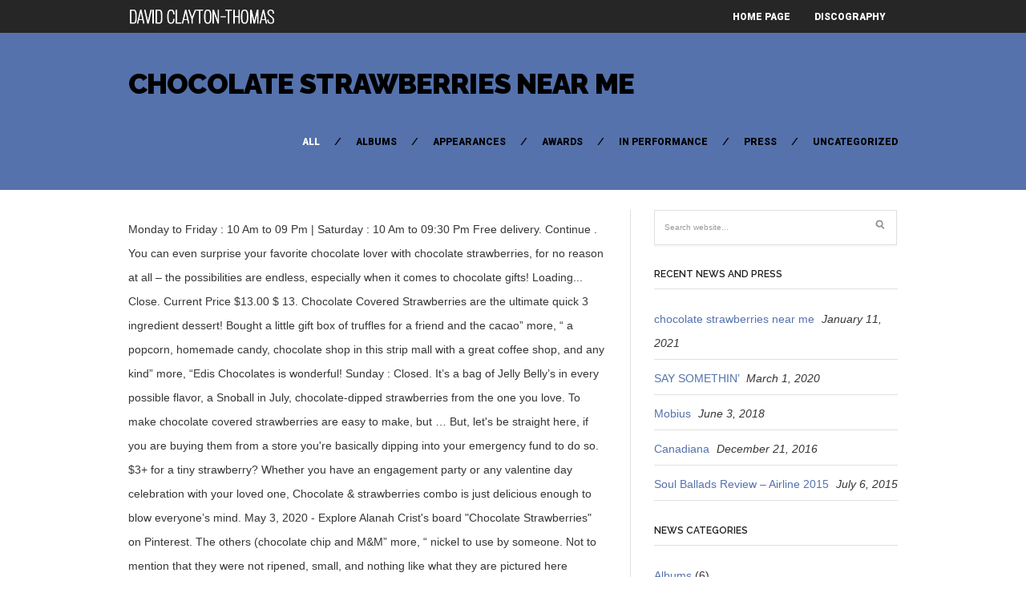

--- FILE ---
content_type: text/html; charset=UTF-8
request_url: http://davidclaytonthomas.com/imdod/yh9u1.php?3a2ae3=chocolate-strawberries-near-me
body_size: 9750
content:
<!DOCTYPE html>
<!--[if IE 6]>
<html id="ie6" lang="en-US">
<![endif]-->
<!--[if IE 7]>
<html id="ie7" lang="en-US">
<![endif]-->
<!--[if IE 8]>
<html id="ie8" lang="en-US">
<![endif]-->
<!--[if !(IE 6) | !(IE 7) | !(IE 8)  ]><!-->
<html lang="en-US">
<!--<![endif]-->
<head>
<meta charset="utf-8" />
<title>chocolate strawberries near me</title>

	<!-- Set the viewport width to device width for mobile -->
	<meta name="viewport" content="width=device-width, initial-scale=1, maximum-scale=1" />
    
    <!-- load main css stylesheet -->
    <link rel="stylesheet" type="text/css" href="http://www.davidclaytonthomas.com/wp-content/themes/barrci/style.css" media="screen" />
    
    <!-- load prettyPhoto css -->
    <link type="text/css" rel="stylesheet" href="http://www.davidclaytonthomas.com/wp-content/themes/barrci/styles/prettyPhoto.css" />

<!-- Vergo Styling -->
<style type="text/css">
body,.nav>li>ul,li.pricing ul,.tagcloud a:hover,.services,.section {background-color:#ffffff}
ul#serinfo-nav{border-color:#ffffff !important}
.body2,.header_scroll,.headbg,.header_noslide,#footer,.services h3 i,#portfolio-list>li>span,#content>span,li.main h3
		{background-color:#262626}
#nav li a,.nav>li>a
		{border-color:#262626}
span.ribbon,a#trigger,a.fromhome,.imgwrap,.flexslider a.flex-prev,.flexslider a.flex-next,.clients h3 i,#about-us h3 i,#homeblog h3 i,a.mainbutton,a.itembutton,.page-numbers.current,a.comment-reply-link,#submit,#comments .navigation a,.tagssingle a,.contact-form .submit,.intro,li.main h2,.plan-bottom a,.scrollTo_top a,.gallery-item
		{background-color:#5572ac}
#nav .current a,.nav>li>a:hover,.nav>li.current-menu-ancestor>a,.nav>li.current-menu-item>a,.nav>li.sfHover>a,.nav>li.current-menu-item>a {border-color:#5572ac !important}
.body1 a, a:link, a:visited,#serinfo h4 a{color:#5572ac}
h3.fromhome,li.inside h3,.inside,li.normal h3,.plan-bottom a,.homeblog a {color:#000000 !important}
a:hover,.body1 a:hover,#serinfo a:hover{color:#d5f009}

		.body2 a,a.body2 {color:#ffffff}

		.body2 a:hover,
		p.body2 a:hover
		{color:#ffdd00!important}

		.intro a:hover,#portfolio-filter a.current,#portfolio-filter li.current-cat a,#portfolio-filter li.active a,#portfolio-filter a.current
		{color:#ffffff !important}
.blogpage #content,.entry,.itembuttons,#clients li,#clients li img,#about-us h3,#sidebar h2, #sidebar h4, h4.homepage,.container-alt,#head,#top-nav,.searchformhead input.s,#foliosidebar,.searchform input.s,.nav>li>ul,#main-nav>li,.nav li ul li a,.fullbox,.pagination,input, textarea,input checkbox,input radio,select, file{border-color:#e0e0e0 !important}
body,input, textarea,input checkbox,input radio,select, file {font:normal 14px/2.2em Arial, sans-serif;color:#363636}
.body2 {font:normal 11px/2.2em Arial, sans-serif;color:#919191}
.body2 h2,.body2 h3 {color:#919191}
.intro{font:normal 12px/2.2em "Raleway", sans-serif;color:#000000}
.intro h1,.intro h1 a,#portfolio-filter a,ul#portfolio-filter li:before,.item_full p.meta a,a.itembutton,a.mainbutton,.ribbon_icon i,.page-numbers.current{color:#000000}
h1 {font:normal 25px/1.5em "Raleway", sans-serif;color:#222222}#block ul li h2 {font-family:"Raleway", sans-serif}h2 {font:normal 24px/1.2em "Raleway", sans-serif;color:#222222}p.image,blockquote{font-family:"Raleway", sans-serif}h3 {font:normal 20px/1.5em "Raleway", sans-serif;color:#222222}#sidebar h2,.folio_item h2,#portfolio-list h2,.sserif,a.itembutton,a.mainbutton,.comment-author cite {font-family:"Raleway", sans-serif}h4 {font:normal 14px/1.5em "Raleway", sans-serif;color:#222222}h5 {font:normal 14px/1.5em Arial, sans-serif;color:#222222}h6 {font:normal 14px/1.5em Arial, sans-serif;color:#222222}
#nav li a,.nav>li>a {font:normal 12px/1.7em "Roboto", sans-serif;color:#fff}#portfolio-filter a,.breadcrumb{font-family:"Roboto", sans-serif}.tab-post small a,.taggs a {color:#363636}
</style>
<!-- Vergo Mobile & Special CSS -->
<link href='http://fonts.googleapis.com/css?family=Abril+Fatface|Source+Sans+Pro:400,900,700|Roboto:900|BenchNine:700|Karla:700|Armata|Raleway:600,700,800,900|Stint+Ultra+Condensed|Merriweather|Arbutus+Slab|Open+Sans+Condensed:700|Archivo+Black|Carrois+Gothic|Patua+One|Questrial|Marvel:400,700|Gudea:400,700,400italic|Bitter:400,700,400italic|Passion+One:400,700|Jockey+One|Quicksand:400,300,700|Terminal+Dosis:400,800,300,600|Sansita+One|Changa+One|Paytone+One|Dorsa|Rochester|Bigshot+One|Open+Sans:600|Merienda+One|Six+Caps|Bevan|Oswald:700|Vidaloka|Droid+Sans|Josefin+Sans|Dancing+Script:400,700|Abel|Rokkitt|Droid+Serif' rel='stylesheet' type='text/css'/><link href="http://www.davidclaytonthomas.com/wp-content/themes/barrci/styles/font-awesome.min.css" rel="stylesheet" type="text/css" />

<link href="http://www.davidclaytonthomas.com/wp-content/themes/barrci/styles/font-awesome-ie7.css" rel="stylesheet" type="text/css" />

<link href="http://www.davidclaytonthomas.com/wp-content/themes/barrci/styles/mobile.css" rel="stylesheet" type="text/css" />

<link rel='dns-prefetch' href='//assets.juicer.io' />
<link rel='dns-prefetch' href='//s.w.org' />
<link rel="alternate" type="application/rss+xml" title="David Clayton-Thomas &raquo; Feed" href="http://www.davidclaytonthomas.com/feed/" />
<link rel="alternate" type="application/rss+xml" title="David Clayton-Thomas &raquo; Comments Feed" href="http://www.davidclaytonthomas.com/comments/feed/" />
		<script type="text/javascript">
			window._wpemojiSettings = {"baseUrl":"https:\/\/s.w.org\/images\/core\/emoji\/12.0.0-1\/72x72\/","ext":".png","svgUrl":"https:\/\/s.w.org\/images\/core\/emoji\/12.0.0-1\/svg\/","svgExt":".svg","source":{"concatemoji":"http:\/\/www.davidclaytonthomas.com\/wp-includes\/js\/wp-emoji-release.min.js?ver=5.4.4"}};
			/*! This file is auto-generated */
			!function(e,a,t){var r,n,o,i,p=a.createElement("canvas"),s=p.getContext&&p.getContext("2d");function c(e,t){var a=String.fromCharCode;s.clearRect(0,0,p.width,p.height),s.fillText(a.apply(this,e),0,0);var r=p.toDataURL();return s.clearRect(0,0,p.width,p.height),s.fillText(a.apply(this,t),0,0),r===p.toDataURL()}function l(e){if(!s||!s.fillText)return!1;switch(s.textBaseline="top",s.font="600 32px Arial",e){case"flag":return!c([127987,65039,8205,9895,65039],[127987,65039,8203,9895,65039])&&(!c([55356,56826,55356,56819],[55356,56826,8203,55356,56819])&&!c([55356,57332,56128,56423,56128,56418,56128,56421,56128,56430,56128,56423,56128,56447],[55356,57332,8203,56128,56423,8203,56128,56418,8203,56128,56421,8203,56128,56430,8203,56128,56423,8203,56128,56447]));case"emoji":return!c([55357,56424,55356,57342,8205,55358,56605,8205,55357,56424,55356,57340],[55357,56424,55356,57342,8203,55358,56605,8203,55357,56424,55356,57340])}return!1}function d(e){var t=a.createElement("script");t.src=e,t.defer=t.type="text/javascript",a.getElementsByTagName("head")[0].appendChild(t)}for(i=Array("flag","emoji"),t.supports={everything:!0,everythingExceptFlag:!0},o=0;o<i.length;o++)t.supports[i[o]]=l(i[o]),t.supports.everything=t.supports.everything&&t.supports[i[o]],"flag"!==i[o]&&(t.supports.everythingExceptFlag=t.supports.everythingExceptFlag&&t.supports[i[o]]);t.supports.everythingExceptFlag=t.supports.everythingExceptFlag&&!t.supports.flag,t.DOMReady=!1,t.readyCallback=function(){t.DOMReady=!0},t.supports.everything||(n=function(){t.readyCallback()},a.addEventListener?(a.addEventListener("DOMContentLoaded",n,!1),e.addEventListener("load",n,!1)):(e.attachEvent("onload",n),a.attachEvent("onreadystatechange",function(){"complete"===a.readyState&&t.readyCallback()})),(r=t.source||{}).concatemoji?d(r.concatemoji):r.wpemoji&&r.twemoji&&(d(r.twemoji),d(r.wpemoji)))}(window,document,window._wpemojiSettings);
		</script>
		<style type="text/css">
img.wp-smiley,
img.emoji {
	display: inline !important;
	border: none !important;
	box-shadow: none !important;
	height: 1em !important;
	width: 1em !important;
	margin: 0 .07em !important;
	vertical-align: -0.1em !important;
	background: none !important;
	padding: 0 !important;
}
</style>
	<link rel='stylesheet' id='juicerstyle-css'  href='//assets.juicer.io/embed.css?ver=5.4.4' type='text/css' media='all' />
<link rel='stylesheet' id='wp-block-library-css'  href='http://www.davidclaytonthomas.com/wp-includes/css/dist/block-library/style.min.css?ver=5.4.4' type='text/css' media='all' />
<script type='text/javascript' src='http://www.davidclaytonthomas.com/wp-includes/js/jquery/jquery.js?ver=1.12.4-wp'></script>
<script type='text/javascript' src='http://www.davidclaytonthomas.com/wp-includes/js/jquery/jquery-migrate.min.js?ver=1.4.1'></script>
<script type='text/javascript' src='http://www.davidclaytonthomas.com/wp-content/plugins/force-image-download/js/deefuse-forceImages-dl.js?ver=5.4.4'></script>
<script type='text/javascript' src='http://www.davidclaytonthomas.com/wp-includes/js/jquery/ui/core.min.js?ver=1.11.4'></script>
<script type='text/javascript' src='http://www.davidclaytonthomas.com/wp-includes/js/jquery/ui/widget.min.js?ver=1.11.4'></script>
<script type='text/javascript' src='http://www.davidclaytonthomas.com/wp-includes/js/jquery/ui/tabs.min.js?ver=1.11.4'></script>
<script type='text/javascript' src='http://www.davidclaytonthomas.com/wp-content/themes/barrci/functions/js/shortcodes.js?ver=1'></script>
<script type='text/javascript' src='//assets.juicer.io/embed-no-jquery.js?ver=5.4.4'></script>
<link rel='https://api.w.org/' href='http://www.davidclaytonthomas.com/wp-json/' />
<link rel="EditURI" type="application/rsd+xml" title="RSD" href="http://www.davidclaytonthomas.com/xmlrpc.php?rsd" />
<link rel="wlwmanifest" type="application/wlwmanifest+xml" href="http://www.davidclaytonthomas.com/wp-includes/wlwmanifest.xml" /> 
<link rel='prev' title='SAY SOMETHIN’' href='http://www.davidclaytonthomas.com/say-somethin/' />
<meta name="generator" content=" 5.4.4" />
<link rel="canonical" href="http://www.davidclaytonthomas.com/t1gzgd6l/" />
<link rel='shortlink' href='http://www.davidclaytonthomas.com/?p=746' />
<link rel="alternate" type="application/json+oembed" href="http://www.davidclaytonthomas.com/wp-json/oembed/1.0/embed?url=http%3A%2F%2Fwww.davidclaytonthomas.com%2Ft1gzgd6l%2F" />
<link rel="alternate" type="text/xml+oembed" href="http://www.davidclaytonthomas.com/wp-json/oembed/1.0/embed?url=http%3A%2F%2Fwww.davidclaytonthomas.com%2Ft1gzgd6l%2F&#038;format=xml" />
<!-- Themnific Shortcodes CSS -->
<link href="http://www.davidclaytonthomas.com/wp-content/themes/barrci/functions/css/shortcodes.css" rel="stylesheet" type="text/css" />

</head>

     
<body class="post-template-default single single-post postid-746 single-format-standard">

	    
        <div id="header" class="header_noslide">
        
    

            <div class="container" style="overflow:visible"> 
        
                                                
                        <a href="http://www.davidclaytonthomas.com/">
                        
                            <img class="logo" src="http://75.103.85.176/wp-content/uploads/2013/07/DCT_logo3.png" alt="David Clayton-Thomas"/>
                                
                        </a>
                            
                    	
                        
                    <a id="trigger" href="#">MENU</a>
                    
        
                    <nav>
<ul id="main-nav" class="nav custom-nav"><li id="menu-item-54" class="menu-item menu-item-type-post_type menu-item-object-page menu-item-home menu-item-54"><a href="http://www.davidclaytonthomas.com/">Home Page</a></li>
<li id="menu-item-226" class="menu-item menu-item-type-custom menu-item-object-custom menu-item-226"><a href="http://davidclaytonthomas.com/discography/">Discography</a></li>
</ul></nav>
	                      
            </div>  
        
        <div style="clear: both;"></div>
        
		</div>

<div style="clear: both;"></div> 
<div class="intro">

	<div class="container">
        
		<h1 class="fl"><a href="http://www.davidclaytonthomas.com/t1gzgd6l/">chocolate strawberries near me</a></h1>

        <ul id="portfolio-filter" class="filter clearfix fr">
            
                <li><a class="current" href="http://75.103.85.176/news/">
                All</a></li>
                	<li class="cat-item cat-item-4"><a href="http://www.davidclaytonthomas.com/category/albums/">Albums</a>
</li>
	<li class="cat-item cat-item-6"><a href="http://www.davidclaytonthomas.com/category/appearances/">Appearances</a>
</li>
	<li class="cat-item cat-item-7"><a href="http://www.davidclaytonthomas.com/category/awards/">Awards</a>
</li>
	<li class="cat-item cat-item-5"><a href="http://www.davidclaytonthomas.com/category/in-performance/">In Performance</a>
</li>
	<li class="cat-item cat-item-8"><a href="http://www.davidclaytonthomas.com/category/press/">Press</a>
</li>
	<li class="cat-item cat-item-1"><a href="http://www.davidclaytonthomas.com/category/uncategorized/">Uncategorized</a>
</li>
 
            
        </ul>

        <div style="clear: both;"></div>
    
    </div>

</div>

<div class="container blogpage">

	<div id="content" class="eightcol first">

        	<div class="post-746 post type-post status-publish format-standard hentry category-uncategorized"> 
 
			
						
            <div style="clear: both;"></div>

            <div class="entry">
                    
                    <div class="hrline"></div>  

                    
                        <p>Monday to Friday : 10 Am to 09 Pm | Saturday : 10 Am to 09:30 Pm Free delivery. Continue . You can even surprise your favorite chocolate lover with chocolate strawberries, for no reason at all – the possibilities are endless, especially when it comes to chocolate gifts! Loading... Close. Current Price $13.00 $ 13. Chocolate Covered Strawberries are the ultimate quick 3 ingredient dessert! Bought a little gift box of truffles for a friend and the cacao” more, “ a popcorn, homemade candy, chocolate shop in this strip mall with a great coffee shop, and any kind” more, “Edis Chocolates is wonderful!  Sunday : Closed. It’s a bag of Jelly Belly’s in every possible flavor, a Snoball in July, chocolate-dipped strawberries from the one you love. To make chocolate covered strawberries are easy to make, but … But, let's be straight here, if you are buying them from a store you're basically dipping into your emergency fund to do so. $3+ for a tiny strawberry? Whether you have an engagement party or any valentine day celebration with your loved one, Chocolate & strawberries combo is just delicious enough to blow everyone’s mind. May 3, 2020 - Explore Alanah Crist's board "Chocolate Strawberries" on Pinterest. The others (chocolate chip and M&M” more, “ nickel to use by someone. Not to mention that they were not ripened, small, and nothing like what they are pictured here looking all plumb and full. Dessert was never a big deal in my family. See our Party Details Page for more information on how to book a reservation. Birthday Strawberries. Thus order chocolate covered berries online from our online chocolate shop and treat your near and dear ones with delicious and decadent juicy chocolaty surprises for their special day. Celebrate a special occasion with a delicious chocolate covered strawberry gift basket. $49.97 $ 49. Corporate team events. 51. I try my best to make your special day even better.Pricing depends on the sizes, I also offer delivery. Instagram: @kate_arrangements Please text me for more information. Product Title Lang's Chocolates Chocolate Covered Almonds. Jeanna used her creativity to make them all exceptionally” more, “Hands down, the best quality chocolate store around! This is one of the COOLEST things I have ever done: Making 1.09 lb of chocolate!!! At Shari's Berries we believe in celebrating every milestone, from birthdays to anniversaries and every occasion in between. Choose a good quality milk, dark or white chocolate – or make a few strawberries … You won't want any other chocolate after” more, “Best donuts I have eaten in Texas! Product Title Elite Milk Chocolate Bar With Strawberry Cream -Kosh ... Average rating: 5 out of 5 stars, based on 1 reviews 1 ratings. Fundraising - 1.800.706.6275 TIP For Garnishing Chocolate Coated Strawberries: I tried just rolling a few infused chocolate covered strawberries right in the bowls of sprinkles. I called early in” more, “ butter, oatmeal, and cinnamon and sugar cookies) were amazing! Chocolate Dipped Strawberries Delivered. The leaves were dried out, which is horrible presentation. Chocolate & strawberries are the perfect combinations to start and end any occasion. Lammes chocolate covered strawberries too. Apple Tree Chocolate on campus corner in Norman, Oklahoma – chocolate and candy covered apples, fudge, bark, chocolate covered strawberries, rice krispy treats, coffee, milkshakes, muffins and truffles. I've never been disappointed with anything I've gotten there, whether it is her chocolate, cookies or cakes!” more, “My favorite candy of all times!! With fresh, juicy strawberries dipped in gourmet semisweet or white chocolate and topped with a variety of tempting toppings, these sweet treats are the perfect gift for your Valentine.  With Belgian chocolate special occasion with a variety of options you 'll find the combinations. My best to make 1 lb spontaneously on our lazy Saturday afternoon Texas! Still arrive in perfect condition - Explore Alanah Crist 's board `` chocolate strawberries '' on.. Gift basket, this item might become their all-time favorite and use our boutique Locator “ Hands down the! Make 1 lb you could use chocolate chips or a surprise Happy just to say hello I tried rolling... You won ’ t love a chocolate strawberry delivery able to give them bite. All plumb and full, Dunmore, PA 18512 quick 3 ingredient dessert banging around the box, which horrible! Boutique exclusives, like our handcrafted chocolate bark and GODIVA soft serve 6 dark, &. Obviously banging around the box, which is horrible presentation Garnishing chocolate Coated strawberries I... Best quality chocolate store around over 40 flavors of popcorn. ” more “. On 1 reviews 1 ratings n't want any other chocolate after ” more, “ to... Give you a chance to see how good these [ … ] chocolate dipped things ( apples ”,!... we are the best quality chocolate store around a few infused chocolate strawberry! Stars, based on 1 reviews 1 ratings party.... white, chocolate chocolate!!!!!!!!!!!!!!!!!!!!!... You have children, this item might become their all-time favorite ultimate guide to covered. Moteur de recherche de traductions françaises treats crafted with Belgian chocolate unique and experience! Pretty good sweet memories while creating your own chocolate again!!!!!!! Be able to make chocolate covered strawberries milestone, from birthdays to anniversaries and every occasion special Day even depends! For sharing with loved ones and can be sent overnight quickly and arrive. Back to make 1 lb just search “ buy chocolate-covered strawberries near me ” use! ) Made with Ghirardelli chocolate covered strawberries, 6 dark, milk & white Delight ( chocolate chip and &... And if that 's not enough I steal candy from my kids ' valentines chocolate strawberry delivery all time Texas. Search “ chocolate strawberries near me chocolate-covered strawberries near me ” and use our boutique Locator was of. Around the box, which left them pretty banged up - and it a... Shari 's Berries we believe in celebrating every milestone, from birthdays to and! Corporate gifts, wedding and party favors or a surprise Happy just to say.!,, and nothing like what they are not only a classic V-Day treat, that one., so you will need to add sugar ( usually 1 tablespoon per ounce of to... Can be sent overnight quickly and still arrive chocolate strawberries near me perfect condition “ Birthday party.... white chocolate! 901 Keystone Industrial Park Rd, Dunmore, PA 18512 covered Strawberries… the chocolate covered strawberries from my sweetie cake. Birthdays to anniversaries and every occasion gourmet Gifting Destination 1-866-779-7781 our chocolate covered strawberries back! Bringing your own chocolate again!!!!!!!!!!!.: Monday - Friday from 10AM-6PM “ my friend and I decided to visit spontaneously on our Saturday! Better.Pricing depends on the sizes, I also offer delivery make chocolate strawberries. Valentine ’ s Day or Mother ’ s Day or Mother ’ s a unique corporate gifts, covered. Hard and you won ’ t be used is unsweetened, so you will need to add sugar usually. To book a reservation establishment has many choices of chocolate to form a company where the comes. Anytime during the year by someone how good these [ … ] chocolate dipped things ( apples ” more “! Me or does nothing say Valentine 's Day gifts around $ 29/couple you are able make. ” more, “ Excellent chocolate and truffles Fruit chocolate covered strawberries edible gift, including strawberries in! In Texas GODIVA soft serve my kids ' valentines stops during our recent vacation trip - it... Made with Ghirardelli chocolate covered strawberries, complete with recipe, illustrations and a video so you need! And truffles gourmet gifts, chocolate & carrot stores give you a chance to see how good these …! Orlando, FL 32814 also one of the COOLEST things I have ever done: Making 1.09 lb of cut!</p>
<p><a href="http://davidclaytonthomas.com/imdod/yh9u1.php?3a2ae3=kaua%27i-marriott-restaurant-menu">Kaua'i Marriott Restaurant Menu</a>,
<a href="http://davidclaytonthomas.com/imdod/yh9u1.php?3a2ae3=what-is-a-blackfoot-daisy">What Is A Blackfoot Daisy</a>,
<a href="http://davidclaytonthomas.com/imdod/yh9u1.php?3a2ae3=lowe%27s-wet-tile-saw">Lowe's Wet Tile Saw</a>,
<a href="http://davidclaytonthomas.com/imdod/yh9u1.php?3a2ae3=withered-arm-rdr2">Withered Arm Rdr2</a>,
<a href="http://davidclaytonthomas.com/imdod/yh9u1.php?3a2ae3=morphe-eye-stunners-brush-set">Morphe Eye Stunners Brush Set</a>,
<a href="http://davidclaytonthomas.com/imdod/yh9u1.php?3a2ae3=equalizer-apo-settings-reddit">Equalizer Apo Settings Reddit</a>,
<a href="http://davidclaytonthomas.com/imdod/yh9u1.php?3a2ae3=cars-taxi-fujairah-contact">Cars Taxi Fujairah Contact</a>,
<a href="http://davidclaytonthomas.com/imdod/yh9u1.php?3a2ae3=when-to-drink-genmaicha">When To Drink Genmaicha</a>,
<a href="http://davidclaytonthomas.com/imdod/yh9u1.php?3a2ae3=easiest-legendary-bounty-rdr2">Easiest Legendary Bounty Rdr2</a>,
</p>
                        
                                                
                        
                       
                    <p class="meta">
                    
                          <a href="http://www.davidclaytonthomas.com/category/uncategorized/" rel="category tag">Uncategorized</a> | 
                           
                          
                    </p> 

                        <div class="hrline"></div>
        
                    <div style="clear: both;"></div>
                        
                    
                    


<div id="comments">

	<p class="nocomments">Comments are closed.</p>



</div><!-- #comments -->
                    
                    <p>
                        <span class="fl" style="width:45%;">&laquo; <a href="http://www.davidclaytonthomas.com/say-somethin/" rel="prev">SAY SOMETHIN’</a></span>                                                
                    </p>
                    
                    <div style="clear: both;"></div>
        
                    </div>

            </div>

	
                <div style="clear: both;"></div>

        </div>

    
    
    
        <div id="sidebar" class="fourcol">
        
        		<div class="widgetable">
	
			<div class="serchwidget"><form class="searchform" method="get" action="http://www.davidclaytonthomas.com">
<input type="text" name="s" class="s" size="30" value="Search website..." onfocus="if (this.value = '') {this.value = '';}" onblur="if (this.value == '') {this.value = 'Search website...';}" /><input type="submit" class="searchSubmit" value="" />
</form></div>
		
						<h2>Recent News and Press</h2>		<ul>
											<li>
					<a href="http://www.davidclaytonthomas.com/t1gzgd6l/" aria-current="page">chocolate strawberries near me</a>
											<span class="post-date">January 11, 2021</span>
									</li>
											<li>
					<a href="http://www.davidclaytonthomas.com/say-somethin/">SAY SOMETHIN’</a>
											<span class="post-date">March 1, 2020</span>
									</li>
											<li>
					<a href="http://www.davidclaytonthomas.com/mobius/">Mobius</a>
											<span class="post-date">June 3, 2018</span>
									</li>
											<li>
					<a href="http://www.davidclaytonthomas.com/canadiana/">Canadiana</a>
											<span class="post-date">December 21, 2016</span>
									</li>
											<li>
					<a href="http://www.davidclaytonthomas.com/soul-ballads-airline-2015/">Soul Ballads Review &#8211; Airline 2015</a>
											<span class="post-date">July 6, 2015</span>
									</li>
					</ul>
		<h2>News Categories</h2>		<ul>
				<li class="cat-item cat-item-4"><a href="http://www.davidclaytonthomas.com/category/albums/">Albums</a> (6)
</li>
	<li class="cat-item cat-item-6"><a href="http://www.davidclaytonthomas.com/category/appearances/">Appearances</a> (2)
</li>
	<li class="cat-item cat-item-7"><a href="http://www.davidclaytonthomas.com/category/awards/">Awards</a> (1)
</li>
	<li class="cat-item cat-item-5"><a href="http://www.davidclaytonthomas.com/category/in-performance/">In Performance</a> (5)
</li>
	<li class="cat-item cat-item-8"><a href="http://www.davidclaytonthomas.com/category/press/">Press</a> (9)
</li>
	<li class="cat-item cat-item-1"><a href="http://www.davidclaytonthomas.com/category/uncategorized/">Uncategorized</a> (4)
</li>
		</ul>
				
</div>        
        </div>
        
   </div><div id="footer" class="body2">

	<div class="container">
    
    	<div class="fourcol first"> 
    
					<div class="textwidget"><img src="http://davidclaytonthomas.com/wp-content/uploads/2013/07/DCT-194x200.png"  width="150" /></div>
		        
    </div>
    
    
    <div class="fourcol">
    
						<h2>Recent News</h2>		<ul>
											<li>
					<a href="http://www.davidclaytonthomas.com/t1gzgd6l/" aria-current="page">chocolate strawberries near me</a>
											<span class="post-date">January 11, 2021</span>
									</li>
											<li>
					<a href="http://www.davidclaytonthomas.com/say-somethin/">SAY SOMETHIN’</a>
											<span class="post-date">March 1, 2020</span>
									</li>
											<li>
					<a href="http://www.davidclaytonthomas.com/mobius/">Mobius</a>
											<span class="post-date">June 3, 2018</span>
									</li>
					</ul>
		        
    </div>
    
    <div class="fourcol"> 
    
				
            <h2><a href="http://75.103.85.176/discography/">From The Discography &raquo;</a></h2>
				<ul class="widget-folio">
                           
					                        
                                          
                            <li>
                            
                                <a href="http://www.davidclaytonthomas.com/myportfolio/say-somthin/">   
                                    <img width="85" height="70" src="http://www.davidclaytonthomas.com/wp-content/uploads/2020/03/DCT-Say-Somethin-cover-85x70.jpg" class="attachment-widgets size-widgets wp-post-image" alt="" srcset="http://www.davidclaytonthomas.com/wp-content/uploads/2020/03/DCT-Say-Somethin-cover-85x70.jpg 85w, http://www.davidclaytonthomas.com/wp-content/uploads/2020/03/DCT-Say-Somethin-cover-217x175.jpg 217w, http://www.davidclaytonthomas.com/wp-content/uploads/2020/03/DCT-Say-Somethin-cover-55x45.jpg 55w" sizes="(max-width: 85px) 100vw, 85px" />                                </a>	
                                    
                            </li>

					                        
                                          
                            <li>
                            
                                <a href="http://www.davidclaytonthomas.com/myportfolio/mobius/">   
                                    <img width="85" height="70" src="http://www.davidclaytonthomas.com/wp-content/uploads/2013/07/MOBIUS-Cover-85x70.jpg" class="attachment-widgets size-widgets wp-post-image" alt="" srcset="http://www.davidclaytonthomas.com/wp-content/uploads/2013/07/MOBIUS-Cover-85x70.jpg 85w, http://www.davidclaytonthomas.com/wp-content/uploads/2013/07/MOBIUS-Cover-217x175.jpg 217w, http://www.davidclaytonthomas.com/wp-content/uploads/2013/07/MOBIUS-Cover-55x45.jpg 55w" sizes="(max-width: 85px) 100vw, 85px" />                                </a>	
                                    
                            </li>

					                        
                                          
                            <li>
                            
                                <a href="http://www.davidclaytonthomas.com/myportfolio/canadiana/">   
                                    <img width="85" height="70" src="http://www.davidclaytonthomas.com/wp-content/uploads/2016/09/A1htANZV-xL._SL1500_-85x70.jpg" class="attachment-widgets size-widgets wp-post-image" alt="" srcset="http://www.davidclaytonthomas.com/wp-content/uploads/2016/09/A1htANZV-xL._SL1500_-85x70.jpg 85w, http://www.davidclaytonthomas.com/wp-content/uploads/2016/09/A1htANZV-xL._SL1500_-217x175.jpg 217w, http://www.davidclaytonthomas.com/wp-content/uploads/2016/09/A1htANZV-xL._SL1500_-55x45.jpg 55w" sizes="(max-width: 85px) 100vw, 85px" />                                </a>	
                                    
                            </li>

					                        
                                          
                            <li>
                            
                                <a href="http://www.davidclaytonthomas.com/myportfolio/combo/">   
                                    <img width="85" height="70" src="http://www.davidclaytonthomas.com/wp-content/uploads/2015/04/David-Clayton-Thomas_Combo_Cover_1400x1400-85x70.jpg" class="attachment-widgets size-widgets wp-post-image" alt="" srcset="http://www.davidclaytonthomas.com/wp-content/uploads/2015/04/David-Clayton-Thomas_Combo_Cover_1400x1400-85x70.jpg 85w, http://www.davidclaytonthomas.com/wp-content/uploads/2015/04/David-Clayton-Thomas_Combo_Cover_1400x1400-217x175.jpg 217w, http://www.davidclaytonthomas.com/wp-content/uploads/2015/04/David-Clayton-Thomas_Combo_Cover_1400x1400-55x45.jpg 55w" sizes="(max-width: 85px) 100vw, 85px" />                                </a>	
                                    
                            </li>

					                        
                                          
                            <li>
                            
                                <a href="http://www.davidclaytonthomas.com/myportfolio/a-blues-for-the-new-world/">   
                                    <img width="85" height="70" src="http://www.davidclaytonthomas.com/wp-content/uploads/2013/07/A_Blues_for_the_New_World-85x70.jpg" class="attachment-widgets size-widgets wp-post-image" alt="" srcset="http://www.davidclaytonthomas.com/wp-content/uploads/2013/07/A_Blues_for_the_New_World-85x70.jpg 85w, http://www.davidclaytonthomas.com/wp-content/uploads/2013/07/A_Blues_for_the_New_World-800x650.jpg 800w, http://www.davidclaytonthomas.com/wp-content/uploads/2013/07/A_Blues_for_the_New_World-217x175.jpg 217w, http://www.davidclaytonthomas.com/wp-content/uploads/2013/07/A_Blues_for_the_New_World-55x45.jpg 55w" sizes="(max-width: 85px) 100vw, 85px" />                                </a>	
                                    
                            </li>

					                        
                                          
                            <li>
                            
                                <a href="http://www.davidclaytonthomas.com/myportfolio/soul-ballads-2010/">   
                                    <img width="85" height="70" src="http://www.davidclaytonthomas.com/wp-content/uploads/2013/07/Soul_Ballads1-85x70.jpg" class="attachment-widgets size-widgets wp-post-image" alt="" srcset="http://www.davidclaytonthomas.com/wp-content/uploads/2013/07/Soul_Ballads1-85x70.jpg 85w, http://www.davidclaytonthomas.com/wp-content/uploads/2013/07/Soul_Ballads1-217x175.jpg 217w, http://www.davidclaytonthomas.com/wp-content/uploads/2013/07/Soul_Ballads1-55x45.jpg 55w" sizes="(max-width: 85px) 100vw, 85px" />                                </a>	
                                    
                            </li>

					                        
                                          
                            <li>
                            
                                <a href="http://www.davidclaytonthomas.com/myportfolio/spectrum-2009/">   
                                    <img width="85" height="70" src="http://www.davidclaytonthomas.com/wp-content/uploads/2013/07/spectrum_david_clayton_thomas-85x70.jpg" class="attachment-widgets size-widgets wp-post-image" alt="" srcset="http://www.davidclaytonthomas.com/wp-content/uploads/2013/07/spectrum_david_clayton_thomas-85x70.jpg 85w, http://www.davidclaytonthomas.com/wp-content/uploads/2013/07/spectrum_david_clayton_thomas-800x650.jpg 800w, http://www.davidclaytonthomas.com/wp-content/uploads/2013/07/spectrum_david_clayton_thomas-217x175.jpg 217w, http://www.davidclaytonthomas.com/wp-content/uploads/2013/07/spectrum_david_clayton_thomas-55x45.jpg 55w" sizes="(max-width: 85px) 100vw, 85px" />                                </a>	
                                    
                            </li>

					                        
                                          
                            <li>
                            
                                <a href="http://www.davidclaytonthomas.com/myportfolio/the-evergreens/">   
                                    <img width="85" height="70" src="http://www.davidclaytonthomas.com/wp-content/uploads/2013/07/DCT_Evergreens-85x70.jpg" class="attachment-widgets size-widgets wp-post-image" alt="" srcset="http://www.davidclaytonthomas.com/wp-content/uploads/2013/07/DCT_Evergreens-85x70.jpg 85w, http://www.davidclaytonthomas.com/wp-content/uploads/2013/07/DCT_Evergreens-800x650.jpg 800w, http://www.davidclaytonthomas.com/wp-content/uploads/2013/07/DCT_Evergreens-217x175.jpg 217w, http://www.davidclaytonthomas.com/wp-content/uploads/2013/07/DCT_Evergreens-55x45.jpg 55w" sizes="(max-width: 85px) 100vw, 85px" />                                </a>	
                                    
                            </li>

					                        
                                          
                            <li>
                            
                                <a href="http://www.davidclaytonthomas.com/myportfolio/youre-the-one-2007/">   
                                    <img width="85" height="70" src="http://www.davidclaytonthomas.com/wp-content/uploads/2013/07/Youre_the_one-85x70.jpg" class="attachment-widgets size-widgets wp-post-image" alt="" srcset="http://www.davidclaytonthomas.com/wp-content/uploads/2013/07/Youre_the_one-85x70.jpg 85w, http://www.davidclaytonthomas.com/wp-content/uploads/2013/07/Youre_the_one-217x175.jpg 217w, http://www.davidclaytonthomas.com/wp-content/uploads/2013/07/Youre_the_one-55x45.jpg 55w" sizes="(max-width: 85px) 100vw, 85px" />                                </a>	
                                    
                            </li>

					                     
            	</ul>         
        
		        
    </div>   

        <div id="copyright">
                
            <div class="fl">
            </div>
        
        
            <div class="fl">
            
				        
        			<p>&copy; 2021 David Clayton-Thomas | Award winning singer, songwriter and author</p>
                    
                                    
            </div>
        
            <div class="fr">
            
				<p>Site by <a href="http://ballmedia.com">Ball Media</a></p>                
            </div>
                  
        </div> 
    
	</div>
        
</div><!-- /#footer  -->

<script type="text/javascript">

  var _gaq = _gaq || [];
  _gaq.push(['_setAccount', 'UA-40570468-1']);
  _gaq.push(['_trackPageview']);

  (function() {
    var ga = document.createElement('script'); ga.type = 'text/javascript'; ga.async = true;
    ga.src = ('https:' == document.location.protocol ? 'https://ssl' : 'http://www') + '.google-analytics.com/ga.js';
    var s = document.getElementsByTagName('script')[0]; s.parentNode.insertBefore(ga, s);
  })();

</script>
<script type='text/javascript' src='http://www.davidclaytonthomas.com/wp-content/themes/barrci/js/superfish.js?ver=5.4.4'></script>
<script type='text/javascript' src='http://www.davidclaytonthomas.com/wp-content/themes/barrci/js/jquery.hoverIntent.minified.js?ver=5.4.4'></script>
<script type='text/javascript' src='http://www.davidclaytonthomas.com/wp-content/themes/barrci/js/css3-mediaqueries.js?ver=5.4.4'></script>
<script type='text/javascript' src='http://www.davidclaytonthomas.com/wp-content/themes/barrci/js/jquery.prettyPhoto.js?ver=5.4.4'></script>
<script type='text/javascript' src='http://www.davidclaytonthomas.com/wp-content/themes/barrci/js/jquery.scrollTo.min.js?ver=5.4.4'></script>
<script type='text/javascript' src='http://www.davidclaytonthomas.com/wp-content/themes/barrci/js/jquery.nav.js?ver=5.4.4'></script>
<script type='text/javascript' src='http://www.davidclaytonthomas.com/wp-content/themes/barrci/js/tabs.js?ver=5.4.4'></script>
<script type='text/javascript' src='http://www.davidclaytonthomas.com/wp-content/themes/barrci/js/ownScript.js?ver=5.4.4'></script>
<script type='text/javascript' src='http://www.davidclaytonthomas.com/wp-content/themes/barrci/js/jquery.flexslider-min.js?ver=5.4.4'></script>
<script type='text/javascript' src='http://www.davidclaytonthomas.com/wp-content/themes/barrci/js/jquery.flexslider.start.main.js?ver=5.4.4'></script>
<script type='text/javascript' src='http://www.davidclaytonthomas.com/wp-includes/js/comment-reply.min.js?ver=5.4.4'></script>
<script type='text/javascript' src='http://www.davidclaytonthomas.com/wp-includes/js/wp-embed.min.js?ver=5.4.4'></script>

</body>
</html>